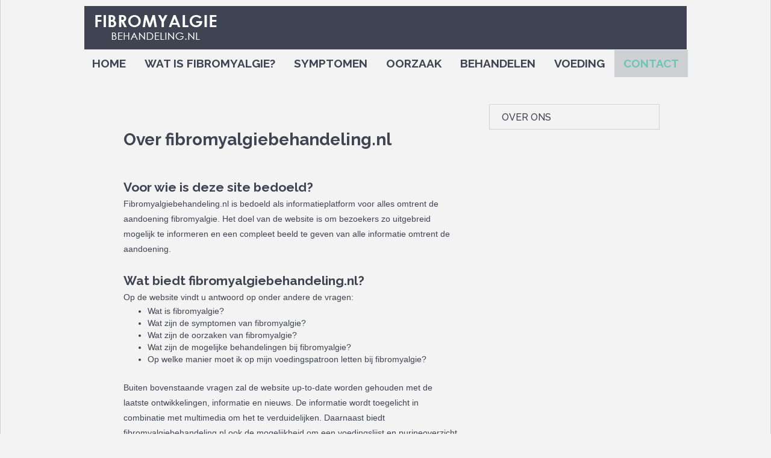

--- FILE ---
content_type: text/html; charset=UTF-8
request_url: https://fibromyalgiebehandeling.nl/Contact/Over-ons
body_size: 3302
content:
<!doctype html >
<html lang="nl">
<head>
<meta charset="UTF-8">
<meta name="author" content="WP Publishing BV - http://www.wppub.net" />
<meta name="description" content="Lees hier alles over fibromyalgie behandeling. De oorzaak,symptomen en behandeling." />
<meta name="keywords" content="fibromyalgie, fibromyalgie behandeling" />
<meta name="viewport" content="width=device-width, initial-scale=1">
<title>Over ons - Fibromyalgiebehandeling.nl</title>
<base href="https://fibromyalgiebehandeling.nl/" />
<link rel="icon" type="image/png" href="upload/image/favicon-fibromyalgie.jpg">

<link href="css/normalize.css?t=1768963096" rel="stylesheet" type="text/css" />
<link href="css/styles.css?t=1768963096" rel="stylesheet" type="text/css" />
<link href="css/bootstrap.min.css?t=1768963096" rel="stylesheet" type="text/css" />
<link href='https://fonts.googleapis.com/css?family=Source+Sans+Pro:400,700' rel='stylesheet' type='text/css'>
    <link href='https://fonts.googleapis.com/css?family=Source+Sans+Pro:400,700' rel='stylesheet' type='text/css'>
<link href='https://fonts.googleapis.com/css?family=Open+Sans:300italic,400italic,600italic,700italic,800italic,400,300,600,700,800' rel='stylesheet' type='text/css'>
    <link href='https://fonts.googleapis.com/css?family=Open+Sans:300italic,400italic,600italic,700italic,800italic,400,300,600,700,800' rel='stylesheet' type='text/css'>
<link href='https://netdna.bootstrapcdn.com/font-awesome/4.0.3/css/font-awesome.css' rel='stylesheet' type='text/css'>
    <link href='https://netdna.bootstrapcdn.com/font-awesome/4.0.3/css/font-awesome.css' rel='stylesheet' type='text/css'>
<link href='https://fonts.googleapis.com/css?family=Raleway:500,700' rel='stylesheet' type='text/css'>
    <link href='https://fonts.googleapis.com/css?family=Raleway:500,700' rel='stylesheet' type='text/css'>
<!--[if IE 6]>
    <link rel="stylesheet" href="css/colorbox-ie.css?t=1768963096" type="text/css" />
    	
<![endif]-->
<!--[if IE 7]>
    <![endif]-->
<!--[if IE 8]>
    <![endif]-->
    <link href="css/generated/fibromyalgiebehandeling.nl.css" rel="stylesheet" type="text/css" />


<!-- Global site tag (gtag.js) - Google Analytics -->
<script async src="https://www.googletagmanager.com/gtag/js?id=G-K6PK9JVZQR"></script>
<script>
  window.dataLayer = window.dataLayer || [];
  function gtag(){dataLayer.push(arguments);}
  gtag('js', new Date());

  gtag('config', 'G-K6PK9JVZQR');
</script>
<script>
  (function(i,s,o,g,r,a,m){i['GoogleAnalyticsObject']=r;i[r]=i[r]||function(){
  (i[r].q=i[r].q||[]).push(arguments)},i[r].l=1*new Date();a=s.createElement(o),
  m=s.getElementsByTagName(o)[0];a.async=1;a.src=g;m.parentNode.insertBefore(a,m)
  })(window,document,'script','//www.google-analytics.com/analytics.js','ga');

ga('require', 'displayfeatures');  
ga('create', 'UA-58260268-1', 'auto');
  ga('send', 'pageview');

</script>






<script src="https://www.google.com/recaptcha/api.js" async defer></script>
</head>
<body>
<div class="template-wrapper">
	<div class="topheader">
        <div class="logo">
		    <a href="https://fibromyalgiebehandeling.nl/"><img src="upload/image/logo-fibromyalgie-site.jpg" alt=""/></a>
        </div>
		<div class="editor"></div>
		<br class="clear" />
	</div>
	<div class="menu-wrapper">
	<div class="menu hidden-xs">
		<ul>
					<li >
				<a href="/">HOME</a>
							</li>
					<li >
				<a href="Wat-is-fibromyalgie">WAT IS FIBROMYALGIE?</a>
							</li>
					<li >
				<a href="Symptomen">SYMPTOMEN</a>
							</li>
					<li >
				<a href="Fibromyalgie-oorzaak">OORZAAK</a>
							</li>
					<li >
				<a href="Fibromyalgie-behandelen">BEHANDELEN</a>
				                    <ul>
                                                    <li >
                                <a href="Fibromyalgie-behandelen/Ontzuren"><span>ONTZUREN</span></a>
                            </li>
                                                    <li >
                                <a href="Fibromyalgie-behandelen/Overige"><span>OVERIGE</span></a>
                            </li>
                                            </ul>
                			</li>
					<li >
				<a href="Voeding">VOEDING</a>
							</li>
					<li class="active">
				<a href="Contact">CONTACT</a>
				                    <ul>
                                                    <li class="active">
                                <a href="Contact/Over-ons"><span>OVER ONS</span></a>
                            </li>
                                            </ul>
                			</li>
				</ul>
	</div>
	<div class="mobilemenu visible-xs">
		<div class="mobilemenuButton">Menu</div>
		<ul>
											<li >
				<a href="/">HOME</a>
							</li>
											<li >
				<a href="Wat-is-fibromyalgie">WAT IS FIBROMYALGIE?</a>
							</li>
											<li >
				<a href="Symptomen">SYMPTOMEN</a>
							</li>
											<li >
				<a href="Fibromyalgie-oorzaak">OORZAAK</a>
							</li>
																																				<li >
				<a href="Fibromyalgie-behandelen">BEHANDELEN</a>
				                    <ul>
                                                    <li >
                                <a href="Fibromyalgie-behandelen/Ontzuren"><span>ONTZUREN</span></a>
                            </li>
                                                    <li >
                                <a href="Fibromyalgie-behandelen/Overige"><span>OVERIGE</span></a>
                            </li>
                                            </ul>
                			</li>
											<li >
				<a href="Voeding">VOEDING</a>
							</li>
																																						<li  class="active" >
				<a href="Contact">CONTACT</a>
				                    <ul>
                                                    <li class="active">
                                <a href="Contact/Over-ons"><span>OVER ONS</span></a>
                            </li>
                                            </ul>
                			</li>
				</ul>
	</div>
</div>
		 <div class="noheader"><img src="" alt="" /></div>

	<div class="headerborder"></div>
	<div class="container">
		<div class="row">
	<div class="col-md-8 col-sm-12 col-xs-12">
		<div class="mainblock" style="background:url();border:0px;">
			<div style="max-width:">
				<h1>Over fibromyalgiebehandeling.nl</h1>

<p>&nbsp;</p>

<h2>Voor wie is deze site bedoeld?</h2>

<p>Fibromyalgiebehandeling.nl is bedoeld als informatieplatform voor alles omtrent de aandoening fibromyalgie. Het doel van de website is om bezoekers zo uitgebreid mogelijk te informeren en een compleet beeld te geven van alle informatie omtrent de aandoening.</p>

<p>&nbsp;</p>

<h2>Wat biedt fibromyalgiebehandeling.nl?</h2>

<p>Op de website vindt u antwoord op onder andere de vragen:</p>

<ul>
	<li>Wat is fibromyalgie?</li>
	<li>Wat zijn de symptomen van fibromyalgie?</li>
	<li>Wat zijn de oorzaken van fibromyalgie?</li>
	<li>Wat zijn de mogelijke behandelingen bij fibromyalgie?</li>
	<li>Op welke manier moet ik op mijn voedingspatroon letten bij fibromyalgie?</li>
</ul>

<p>&nbsp;</p>

<p>Buiten bovenstaande vragen zal de website up-to-date worden gehouden met de laatste ontwikkelingen, informatie en nieuws. De informatie wordt toegelicht in combinatie met multimedia om het te verduidelijken. Daarnaast biedt fibromyalgiebehandeling.nl ook de mogelijkheid om een voedingslijst en purineoverzicht aan te vragen. Ook kunt u een online verzuringstest afnemen.</p>

<p>&nbsp;</p>

<h2>Hoe zoekt u informatie op?</h2>

<p>Op de website zelf vindt u geen zoekmachine omdat de site een overzichtelijke indeling heeft. Kunt u iets niet vinden? Gebruik dan de volgende <u><a href="https://cse.google.com/cse?q=+&amp;cx=011398247011483534812:rkuj8qp_t2u">aangepast zoekmachine.</a></u></p>

<p>&nbsp;</p>

<h2>Wie is verantwoordelijk voor deze site?</h2>

<p>Fibromyalgiebehandeling.nl is een initiatief van W.P. Publishing BV (oprichtingsjaar: 2010). De redactie stelt de inhoud van de website zorgvuldig samen. Echter accepteren zij geen aansprakelijkheid voor de gevolgen die kunnen voortvloeien uit de hier gegeven informatie en adviezen.</p>

<p>&nbsp;</p>

<h2>Wie schrijft en onderhoudt fibromyalgiebehandeling.nl content?</h2>

<p>Fibromyalgiebehandeling.nl is samengesteld door een redactieteam onder leiding van Drs. P.E. Ohms. Onder het team vallen o.a. een designer, een klantenservice medewerker en een content schrijver.</p>

<p>&nbsp;</p>

<h2>Experts</h2>

<p>Drs. P.E. Ohms</p>

<p>Dr. Henk Fransen, Arts</p>

<p>Dr. C. Peetermans, Arts</p>

<p>&nbsp;</p>

<h2>Communicatie</h2>

<p>Mail: office@wppub.net</p>

<p>Telefoonnummer: 040 304 0989</p>

<p>Fax: 040 304 0018</p>

<p>KVK-nummer: 50723634</p>

							</div>
		</div>
                	</div>
	<div class="col-md-4 col-sm-12 col-xs-12">
		<div class="rightblockcontainer">
																																																								                <ul class="submenu hidden-sm hidden-xs">
		                    		                        <li class="active">
		                            <a href="Contact/Over-ons"><span>OVER ONS</span></a>
		                        </li>
		                    		                </ul>
		            										
					</div>
	</div>
	<br class="clear" />
</div>
<!--
<div class="footerblockcontainer">
		
	<br class="clear" />
</div>
-->
<br class="clear" />









	</div>
    	<div class="footer">
	<div class="footerwrapper">
		<div>
			<img src="upload/image/425logo-fibromyalgie-site.jpg" alt="" />
		</div>
		<div class="footermenu">
			<span>
							<a href="Sitemap">Sitemap</a>
							<a href="Colofon">Colofon</a>
							<a href="Disclaimer">Disclaimer</a>
							<a href="Facebook">Facebook</a>
			</span>
			&copy; 2026 WP Publishing
		</div>
	</div>
</div>
</div>
<!-- Facebook Pixel Code -->
<script>
  !function(f,b,e,v,n,t,s)
  {if(f.fbq)return;n=f.fbq=function(){n.callMethod?
  n.callMethod.apply(n,arguments):n.queue.push(arguments)};
  if(!f._fbq)f._fbq=n;n.push=n;n.loaded=!0;n.version='2.0';
  n.queue=[];t=b.createElement(e);t.async=!0;
  t.src=v;s=b.getElementsByTagName(e)[0];
  s.parentNode.insertBefore(t,s)}(window, document,'script',
  'https://connect.facebook.net/en_US/fbevents.js');
  fbq('init', '251344995067484');
  fbq('track', 'PageView');
</script>
<noscript><img height="1" width="1" style="display:none"
  src="https://www.facebook.com/tr?id=251344995067484&ev=PageView&noscript=1"
/></noscript>
<!-- End Facebook Pixel Code -->
<script>
fbq('track', 'fibroLander_NL');
</script>
<button onclick="topFunction()" id="myBtn" title="Ga naar boven" style="background-color: #f68b3f;">naar boven â†‘</button>
<script type="text/javascript">
mybutton = document.getElementById("myBtn");
window.onscroll = function() {scrollFunction()};

function scrollFunction() {
  if (document.body.scrollTop > 20 || document.documentElement.scrollTop > 20) {
    mybutton.style.display = "block";
  } else {
    mybutton.style.display = "none";
  }
}
function topFunction() {
  document.body.scrollTop = 0; // For Safari
  document.documentElement.scrollTop = 0; // For Chrome, Firefox, IE and Opera
}
</script>
    <script type="text/javascript" src="scripts/jquery-1.11.1.min.js?t=1768963096"></script>
    <script type="text/javascript" src="scripts/jquery.innerfade.js?t=1768963096"></script>
    <script type="text/javascript" src="scripts/jquery.tools.min.js?t=1768963096"></script>
    <script type="text/javascript" src="scripts/jquery.validate.pack.js?t=1768963096"></script>
    <script type="text/javascript" src="scripts/messages_nl.js?t=1768963096"></script>
    <script type="text/javascript" src="scripts/main.js?t=1768963096"></script>
<script type="text/javascript">
    var addthis_config = addthis_config||{};
    addthis_config.data_track_addressbar = false;
</script>
</body>
</html>


--- FILE ---
content_type: text/css
request_url: https://fibromyalgiebehandeling.nl/css/styles.css?t=1768963096
body_size: 2535
content:
*{
	margin: 0;
	padding: 0;	
}
html, body {
	font-family: Verdana, Tahoma;
    padding: 0;
    margin: 0;
    height: 100%;
}

body{
    overflow-x: hidden;
}

img{
    border: 0;
    outline: none;
}

p{
    margin: 0;
    line-height: 25px;
}

a {
	color: blue;
    text-decoration: none;
    outline: none;
}

a:hover{
    text-decoration: underline;
}


/*Headlines*/

h1, h2, h3, h4, h5, h6{
    padding: 0;
    margin: 0;
    color: black;
    font-weight: bold;
    font-family: Arial, Verdana, Tahoma;
}



h1 h2{    
    font-size: 22px;
    margin-bottom: 10px;
}

h3{    
    font-size: 13px;
}

h4{    
    font-size: 12px;
}

h5{    
    font-size: 11px;
}

h6{    
    font-size: 10px;
}

br.clear{
	clear: both;
}

.template-wrapper{
	width:100%!important;
	margin: 0 auto;
	padding-top: 10px;
}

.topheader{
	max-width: 1000px;
	margin: 0 auto;
}



.topheader a{
	display: block;
}

.menu-wrapper{
	width: 100%;
	text-align: center;
}

.menu{
	display: inline-table;
	width: 100%;
	margin: 0 auto;
}

.menu ul{
	list-style: none;
	display: inline-block;
}

.menu ul li{
	position: relative;
	display: block;
	float: left;
	font-family: 'Source Sans Pro', sans-serif;
	font-weight: 700;
}

.menu ul li a{
	display: block;
	padding: 0 15px;
}

.menu ul li ul{
	display:none;
	position: absolute;
	top: 57px;
	left: 0px;
	-webkit-box-sizing: border-box;
	-moz-box-sizing: border-box;
	box-sizing: border-box;
	transition: opacity .3s ease-in-out, margin .3s ease-in-out;
	z-index:999;
	width: 200px;
}

.menu ul li:hover ul{
	display:block;
}


.mobilemenu{
	display: inline-table;
	width: 100%;
	margin: 0 auto;
}

.mobilemenu ul{
	list-style: none;
	display: inline-block;
}

.mobilemenu ul li{
	position: relative;
	display: block;
	float: left;
	font-family: 'Source Sans Pro', sans-serif;
	font-weight: 700;
}

.mobilemenu ul li a{
	display: block;
	padding: 0 15px;
}

.mobilemenu ul li ul{
	display:none;
	position: absolute;
	top: 57px;
	left: 0px;
	-webkit-box-sizing: border-box;
	-moz-box-sizing: border-box;
	box-sizing: border-box;
	transition: opacity .3s ease-in-out, margin .3s ease-in-out;
	z-index:999;
	width: 200px;
}

.mobilemenu ul li:hover ul{
	display:block;
}

.headerwrapper{
	overflow: hidden;
	max-width: 980px;
	width:100%;
	margin: 0 auto;
	position: relative;
	margin-top: -2px;
	position: relative;
}

.headerscontainer{
	width: 100%;
	position: absolute;
}

.header{
	display: block;
	max-width: 1020px;
	width:100%;
	position: relative;
	position: relative;
	float: left;
	background-position: center;
}

.header img{
	width: 100%;
	position: absolute;
	top: 0;
}

.noheader img{
	width: 100%;
	position: relative;
	top: -8px;
}

.header p{
	display: table;
	width: auto;
	clear: both;
	position: relative;
	font-family: "Open Sans", sans-serif;
	font-weight: 700;
	font-size: 28px;
	height: 42px;
	line-height: 42px;
}

.header p.line1{
	margin-bottom: 10px;
	margin-left: 20px;
}

.header p.line2{
	margin-left: 40px; 
}

.headerborder{
	width: 100%;
	height: 20px;
}

.container{
	margin: 0 auto;
}

.mainblock, .sitemap{ 
	min-height: 20px;
    float: left;
	margin-bottom: 20px;
	padding: 20px;
	position: relative;
}

.mainblock.ervaringen{
    min-height: 1px;
}

.mainblock ul{
    margin-left:40px;
    line-height:20px;
}

.sitemap ul li ul{
	margin-bottom: 10px;
}

.sitemap ul li{
	margin-left: 15px;
	line-height: 20px;
}

.page{
	display:block;
	width:100%;
	min-height: 20px;
	float: left;
	margin-bottom: 20px;
	padding: 15px 10px; 
}

.page h2{
	margin-bottom: 5px;
}


/*.page div{
	float:left;
	display:block;
	max-width:330px;
}*/

.page img{
	width:100%;
}

/*.rightblockcontainer{
	min-height: 100px;
	float: right;
}*/

.rightblockcontainer ul{
	margin-bottom: 20px;
}

.rightblockcontainer ul li a{
	border: none;
	margin-bottom: 0 !important;
}

.rightblockcontainer a, .rightblockcontainer div{
	margin-bottom: 20px;
	min-height: 30px;
}

.rightblockcontainer a div{
	display: inline;
}

.rightblockcontainer a a, .rightblockcontainer div a{
	margin-bottom: 0 !important;
}

.rightblockcontainer a a, .rightblockcontainer div div, .rightblockcontainer div a, .rightblockcontainer a div{
	border: none !important;
}



.menu-below-shadow{
	
}

/*.footerblockcontainer{
	width: 100%;
	min-height: 40px;
}*/

/*.footerblockcontainer div{
	width: calc(25% - (15px + 2px));
	margin-right: 20px;
	min-height: 30px;
	float: left;
}*/

.footerblockcontainer div div{
	border: none;
}

.footerblockcontainer div:last-of-type{
	margin-right: 0px
}

.footer{
	height: 80px;
	background: #DDDDDD;
	width: 100%;
	margin-top: -2px;
	z-index: 990;
	position: relative; 
}

.footerwrapper{
	display: table; 
	width: 100%;
	max-width: 1020px;
	margin: 0 auto;
	height: 80px;
}


.footerwrapper div{
	display: table-cell;
	vertical-align: middle;
	padding-left: 20px;
}

.footer img{
	float: left;
}

.footer div.footermenu{
	text-align: right;
	padding-right: 40px;
}

.footerwrapper div div{
	display: block;
	float:right;
	line-height: 100%;
}

form{
	max-width: 535px;
	width:100%;
}

form label{
	width: 190px;
	display: block;
	float: left;
	line-height: 34px; 
}

form label span{
	font-size: 10px;
	font-style: italic;
}

form input, form select{
	height: 27px;
	
	margin-bottom: 6px;
	width: 343px;
	padding: 0 5px;
	background: #dbdbdb;
	border: 1px solid #dbdbdb;
	font-size: 11px;
}
.emailwidget form
{
    width: 100%;
}

.emailwidget form input
{
    width: 248px;
}



form select{
	width: 345px;
	line-height: 27px;
}

form input[type=submit]{
	background: #f1592a;
	border: none;
	color: #FFFFFF;
	width: auto;
	float: right;
	margin-top: 5px;
	padding: 0 10px;
	font-weight: 700;
}
.emailwidgetcontent img{width:100%!important; height:auto!important;}
.emailwidget form input[type=submit] {
    float: none;
}

form input[type=checkbox], form input[type=radio]{
	height: 15px;
	width: 15px;
	float: left;
	margin-top: 11px;
	margin-right: 5px;
}

.checkbox{
	width: auto;
	float: left;
	margin-right: 15px;
}

textarea{
	width: 343px;
	background: #dbdbdb;
	border: 1px solid #dbdbdb;
	min-height: 100px;
}

.widget{
	position: relative;
}



.widget div.cloud{
	width: 204px !important;
	overflow: hidden;
}

.rightblockcontainer .widget div.cloud{
	width: 260px !important;
	overflow: hidden;	
}

.widget div.cloud div.cloudwrapper{
	position: relative;
	height:269px;
}

.widget div.cloud div.cloudcontainer{
	width: 100000em !important;
	position: absolute;
}


.widget div.cloud div div div{
	  position:relative;
	  padding:10px 7px;
	  margin:1em 0 2.2em;
	  background:#f9f9f9 !important; 
	  border-radius:5px;	
	  width: calc(206px - 18px) !important;
	  border: 1px solid #939598 !important;
	  height:150px;
	  float: left;
}

.rightblockcontainer div.cloud div div div{
	width: calc(262px - 18px) !important;
}

.widget div.cloud div div div:before {
	  content:"";
	  position:absolute;
	  bottom:-22px; 
	  left:129px; 
	  border-width: 21px 22px 0 0; 
	  border-style:solid;
	  border-color:#939598 transparent;
	  display:block;
	  width:0; 
}

.rightblockcontainer .widget div.cloud div div div:before{
		left: 199px;
}

.widget div.cloud div div div:after {
	  content:"";
	  position:absolute;
	  bottom:-20px; 
	  left:130px; 
	  border-width:20px 20px 0 0; 
	  border-style:solid;
	  border-color:#f9f9f9 transparent;
	  display:block;
	  width:0; 
}

.rightblockcontainer .widget div.cloud div div div:after{
		left: 200px;
}


.widget div.cloud span.date{ font-size: 9px; margin-bottom:5px; display: inline-block; }
.widget div.cloud div div div p{ font-size: 12px; font-weight: normal; }
.widget div.cloud div div div span.beoordeling{
	display: block;
	position: absolute;
	bottom: 8px;
	width: calc(100% - 14px);
}

.widget div.cloud div div div span.beoordeling span{
	float: right;
	color: #9dc144;
	font-family: 'FontAwesome';
}

.widget div.cloud span.stars{
	font-family: 'FontAwesome';
	margin-left: 10px;
	color: #9dc144;
}

.widget div.cloud span.name{
	position: absolute;
	bottom: -40px;
}

.widget div.cloud a{
	display: block;
	position: absolute;
	bottom: 10px;
}


.optin
{
    width: 250px;
    margin-bottom: 0px !important;
}

.optin label
{
    width: auto;
    line-height: 16px;
    display: inline;
    float: none;;
}

.optin input[type=checkbox]
{
    margin-top: 0;
}

.thp
{
    display: none;
}

.linkbutton {position: relative!important; display: block!important; bottom: 0!important; margin-top: 10px!important;}

.mobilemenuButton {display:block; width:100%; height:45px; font-weight:700; text-align: center; cursor:pointer; font-family: 'Source Sans Pro', sans-serif; color: #00aac0; font-size: 18px; line-height:45px; }
.mobilemenuButton.active {border-bottom:3px solid #dbdbdb;}
table { 
    width: 80%; 
    table-layout: fixed;
    border-collapse: collapse; 
    margin: 0 auto;
}
/* Zebra striping */
tr:nth-of-type(odd) { 
    background: #f2f2f2; 
}
th { 
    background: #E74C3C; 
    color: #fff; 
    font-weight: 600; 
}
td, th { 
    padding: 12px; 
    border: 1px solid #ccc; 
    text-align: left; 
    text-align: center
}



@media (max-width:992px){
	.emailwidgetform {margin-top:30px;}
	.emailwidgetform input[type=text], .emailwidgetform input[type=email], .emailwidgetform input[type=submit] {width:100%!important; height:40px;}
	.emailwidgetform .optin {width:100%!important;}
}
@media (max-width:768px){
	.emailwidgetform {margin-top:30px;}
	.emailwidgetform input[type=text], .emailwidgetform input[type=email], .emailwidgetform input[type=submit] {width:100%!important; height:40px;}
	.emailwidgetform .optin {width:100%!important;}
	.submitp {width:100%!important;}
	.mobilemenu ul {width:100%;}
	.mobilemenu ul li {float:none; display:block; width:100%!important; border-left:none!important; border-bottom:1px solid #dbdbdb; height:auto!important;}

	.mobilemenu ul li ul {display:block!important; position:relative!important; top:0!important; left:0!important; width:100%!important; transition:none!important;}
	.mobilemenu ul li ul li {width:100%!important; display:block!important; float:none!important; position:relative!important;}
	.mobilemenu ul li ul li:hover a {text-align:center!important;}
	
	.mobilemenu ul li:hover ul li {border-right:none!important; border-top:none!important;}
	.contactform label {font-size:14px;}
	.contactform input {width:100%; height:35px;}
	.contactform textarea {width:100%;}
	.contactform input[type=submit] {width:200px; margin-top:20px; height:40px; font-size:14px;}
	.footer {height:auto!important;}
	.footerwrapper {height:auto!important;}
	.footerwrapper div{display:block!important; width:100%!important; overflow:hidden;}
	.footerwrapper div img {margin:0 auto; float:none!important; display:block;}
	.footermenu {text-align:center!important; padding:0!important; margin-top:20px; font-size:11px;}
	.footer a {padding:0 8px!important;}
	.logo a img{width:100%;}
}

.find {
    border-width: 1px;
    border-style: solid;
    border-color: #29245e;
    padding: 10px;
    margin-bottom: 20px;
    background-color: #f2f2f2;
}

.find.retail {
    margin-top:20px;
}

.btn-find {
    font-size: 16px;
    color: #fff;
    background-color: #ee720e;
    border-style: solid;
    border-color: #29245e;
    border-width: 1px;
    margin-top: 15px;
    padding: 0px 15px 2px 15px;
}

select#search_url {
    padding:8px 5px;
    background-color: #fff;
    width:60%;
    display: block;
}

.input-find-retail {
   font-size:13px;
   width:50%;
   background-color: #ffffff;
}

#myBtn {
  display: none; /* Hidden by default */
  position: fixed; /* Fixed/sticky position */
  bottom: 90px; /* Place the button at the bottom of the page */
  right: 30px; /* Place the button 30px from the right */
  z-index: 99; /* Make sure it does not overlap */
  border: none; /* Remove borders */
  outline: none; /* Remove outline */
  color: white; /* Text color */
  cursor: pointer; /* Add a mouse pointer on hover */
  padding: 15px; /* Some padding */
  border-radius: 10px; /* Rounded corners */
  font-size: 18px; /* Increase font size */
}

#myBtn:hover {
  background-color: #555; /* Add a dark-grey background on hover */
}


--- FILE ---
content_type: text/css
request_url: https://fibromyalgiebehandeling.nl/css/generated/fibromyalgiebehandeling.nl.css
body_size: 786
content:
body{ color: #3e4452; background: #f3f3f3; font-size: 14px;}h1, h2{ color: #3e4452; font-family: 'Raleway', sans-serif; text-transform: none;}a{ color: #3e4452 !important; }.rightblockcontainer ul{list-style: none;}.sitemap a{color: #3e4452;}.rightblockcontainer ul li a{display: block;height: 40px;line-height: 30px;background: #f3f3f3;color: #3e4452 !important;font-style: normal;padding: 5px 0px 5px 20px;font-size: 16px;border-top: 1px solid #FFF;font-family: 'Raleway', sans-serif;text-transform: ;}    .rightblockcontainer ul{        border: 1px solid #cfd0d3;    }.rightblockcontainer a p{color: #3e4452;}.rightblockcontainer a:hover{text-decoration: none;}.page{color: #3e4452 !important;cursor:pointer;}.page:hover{text-decoration:none;}.template-wrapper{background: #f3f3f3;border-left: 1px solid #cfd0d3;border-right: 1px solid #cfd0d3;width: 1020px;}.topheader{background: #3e4452;}.topheader .logo, .topheader .editor        {            float: left;        }.menu {background: #;border-top: 1px solid #f3f3f3;height: 45px;}.bottommenu .menu{border-top: 1px solid #f3f3f3;}.bottommenu .menu ul li ul{top: calc(2*-45px);}.menu ul li{ border-left: 1px solid #f3f3f3; background: #f3f3f3; height: 45px; line-height: 45px;}.menu ul li a{font-family: 'Raleway', sans-serif; text-transform: none;height: 45px;}.menu ul li ul{top: calc(45px - 3px);z-index: 999;}.menu ul li:hover ul li{background: #;display: block;float: none;text-align: left;border: 1px solid #f3f3f3;border-top: none;}.menu ul li:hover ul li:first-of-type{border: 1px solid #f3f3f3;}.menu ul li:first-of-type{ border-left: none; }.menu ul li.active{ background: linear-gradient(#cfd0d3,#cfd0d3);}.menu ul li:hover{ background: linear-gradient(#cfd0d3,#cfd0d3);}.menu ul li a{ color: #3e4452 !important; font-size: 19px}.menu ul li.active a, .menu ul li:hover a{ color: #6ac7b4 !important; text-decoration: none;}.menu ul li:hover ul li a{ color: #4d4d4d !important; }.menu ul li:hover ul li a:hover{ color: #6ac7b4 !important;  }.headerwrapper{height: 94px;width: ;}.header p{color: #ffffff;background: #f3f3f3;font-family: 'Raleway', sans-serif;text-transform: uppercase;font-size: 28px;}.mainblock, .rightblockcontainer a, .rightblockcontainer div, .footerblockcontainer div .border{display: block;background: #f3f3f3;border: 1px solid #cfd0d3;}    .rightblockcontainer div    {        border: 1px solid #cfd0d3;    }.mainblock{min-height: 300px;}.page{background: #e6e0d5;min-height: 100px;border: 1px solid #cfd0d3;}.footer{background: #3e4452;border-top: 3px solid #3e4452;color: #ffffff !important;}.footer a{color: #ffffff !important;border-right: 1px solid #3e4452;padding: 0 15px;}.footer a:last-of-type{margin-right: 15px;}.linkbutton{display: block;background: #f3f3f3;color: #3e4452;font-style: normal;padding: 0px;text-transform: uppercase;}.linkbutton:hover{text-decoration: underline;}form input[type=submit]{background: #3e4452;color: #;}.page{position: relative;}.page .linkbutton{position: absolute;bottom: 15px;}.widget{width: calc(25% - (15px + 2px + 14px)) !important;height: calc({$data.content.heightwidget} - 20px);padding: 10px 7px;}.rightblockcontainer .widget{width: calc(100% - 16px) !important;}.rightblockcontainer .widget h3{font-size: 1.5em;}.rightblockcontainer .widget p{font-size: 12px;}.widget h3{color: #3e4452;font-size: 15px;font-weight: bold;}.widget p{font-weight: bold;font-size: 10px;}.widget div a{color: #3e4452 !important;font-size: 11px;}    .emailwidget .text    {        width: ;        background: #;        border:  solid #;        color: #000000;    }    .emailwidget ::-webkit-input-placeholder {        color: #000000;    }    .emailwidget :-moz-placeholder {        color: #000000;    }    .emailwidget     ::-moz-placeholder {        color: #000000;    }    .emailwidget :-ms-input-placeholder {        color: #000000;    }    .mobilemenu{border-top: 1px solid #f3f3f3;}.mobilemenu ul li{ border-left: 1px solid #f3f3f3; background: #; height: 45px; line-height: 45px;}.mobilemenu ul li a{font-family: 'Raleway', sans-serif; text-transform: none;height: 45px;}.mobilemenu ul li ul{top: 45px;z-index: 999;}.mobilemenu ul li:hover ul li{background: #;display: block;float: none;text-align: left;border: 1px solid #f3f3f3;border-top: none;}.mobilemenu ul li:hover ul li:first-of-type{border: 1px solid #f3f3f3;}.mobilemenu ul li:first-of-type{ border-left: none; }.mobilemenu ul li a{ color: # !important; font-size: 19px}    @media (max-width:768px){    .mobilemenu ul li ul li {    background: #;    }    .mobilemenu ul li ul li a {text-align:center!important;font-size: 15px;height: 30px;line-height: 30px;color: #!important;}.mobilemenu ul .active a {color:# !important;}.mobilemenu ul .active {background: # !important;}.mobilemenu ul .active ul li a {color: # !important;}.mobilemenu ul li ul .active a {color:# !important;background: # !important;}    }

--- FILE ---
content_type: application/javascript
request_url: https://fibromyalgiebehandeling.nl/scripts/main.js?t=1768963096
body_size: 664
content:
$(document).ready(function()
{

	$("#headerslider").scrollable({circular: true}).navigator(".navi").autoscroll({ interval: 8000 });
	//$(".cloudwrapper").scrollable({circular: true, mousewheel: true}).navigator(".navi").autoscroll({ interval: 8000 });

    $(".validateForm").validate({
        errorPlacement: function(error, element) {
			error.prependTo( element.parent().next() );
		},
		// set this class to error-labels to indicate valid fields
		success: function(label) {
			// set &nbsp; as text for IE
			label.html("&nbsp;").addClass("checked");
		}
    });

    $('.mobilemenu').find('ul').hide();
    $('.mobilemenuButton').click(function(){
        var mobilemenu = $('.mobilemenu').find('ul');
        if(mobilemenu.is(":visible"))
        {
            mobilemenu.slideUp(500,function(){$('.mobilemenuButton').removeClass('active');});


        }
        else
        {
            mobilemenu.slideDown(500);
            $('.mobilemenuButton').addClass('active');
        }
    });
});

$(window).load(function() 
{
    $('.middle').vAlign('middle', 'padding');
});

$('a').each(function(){
    if($(this).attr('href'))
    {
        if($(this).attr('href').indexOf("#") == 0)
        {
           $(this).attr('href',window.location+$(this).attr('href'));
        }
    }
});

/*jQuery.validator.addMethod("defaultInvalid", function(value, element) 
{
    return !(element.value == element.defaultValue);
});*/


function reloadCaptcha()
{
	document.getElementById('captcha').src = document.getElementById('captcha').src+ '?' +new Date();
}

(function ($) {
$.fn.vAlign = function($align, $type) 
{
	return this.each(function(i)
    {
    	var ah = $(this).height();
    	var ph = $(this).parent().height();
        
        switch ($align)
        {
            case 'top':
                var mh = 0;
            break;
            case 'middle':
                var mh = Math.ceil((ph-ah) / 2);
            break;
            case 'bottom':
                var mh = Math.ceil(ph-ah);
            break;
        }
        switch ($type)
        {
            case 'padding':
                $(this).css('padding-top', mh);
            break;
            case 'margin':
            default:
                $(this).css('margin-top', mh);
            break;
            
        }
	});
};
})(jQuery);

function submitRetailSearch()
{
    var input = document.getElementById("retailSearch").value;
    if (input == '') { input = '(leeg)'; }
    if (window.ga && ga.loaded) { ga('send', 'event', 'Shoplocator', 'Search widget', input); }
    document.getElementById("find-retail").submit();
}


function submitSearch()
{
    var e = document.getElementById("search_url");
    var url = e.options[e.selectedIndex].value;
    var name = e.options[e.selectedIndex].text;
    if (window.ga && ga.loaded) { ga('send', 'event', 'Find online', 'Find - '+name, url); }
    window.open(url,'_blank');
}
